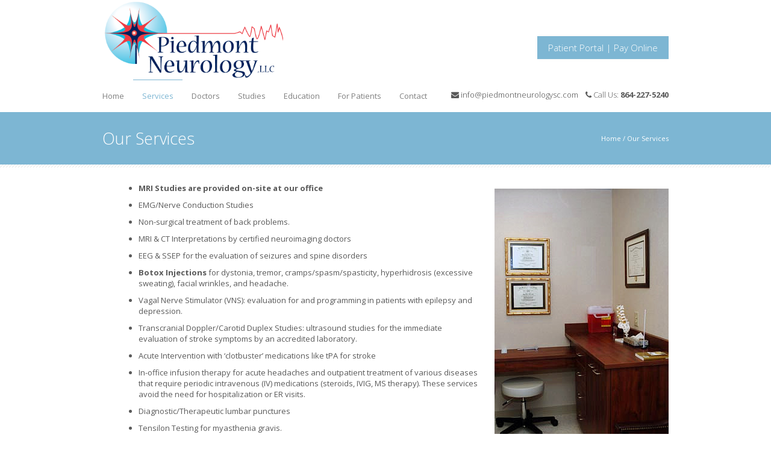

--- FILE ---
content_type: text/html; charset=UTF-8
request_url: http://www.piedmontneurologysc.com/services/
body_size: 10602
content:
<!DOCTYPE html>
<!--[if lt IE 7 ]> <html lang="en" class="ie6 oldie no-js"> <![endif]-->
<!--[if IE 7 ]>    <html lang="en" class="ie7 oldie no-js"> <![endif]-->
<!--[if IE 8 ]>    <html lang="en" class="ie8 oldie no-js"> <![endif]-->
<!--[if IE 9 ]>    <html lang="en" class="ie9 no-js"> <![endif]-->
<html lang="en-US" prefix="og: http://ogp.me/ns#">
<head class="animated">
<meta http-equiv="Content-Type" content="text/html; charset=UTF-8"/>
<meta http-equiv="X-UA-Compatible" content="IE=edge">
<meta name="viewport" content="width=device-width, initial-scale=1">
<meta name="google-site-verification" content="ccXMy3ozeneWlO3_Ghv1p0DSE0cP1_IvkNPD0Lj_Bqo"/>
<title>Piedmont Neurology, LLC</title>
<link rel="profile" href="http://gmpg.org/xfn/11"/>
<link rel="pingback" href="http://www.piedmontneurologysc.com/xmlrpc.php"/>
<script type='text/javascript'>mapp=window.mapp||{};mapp.data=[];</script>
<style type="text/css">:root{--easy-ui-primary:#228dff}</style><link rel="stylesheet" id="wp-forecast-css" href="http://www.piedmontneurologysc.com/wp-content/plugins/wp-forecast/wp-forecast-default.css" type="text/css" media="screen"/>
<link rel="canonical" href="http://www.piedmontneurologysc.com/services/"/>
<meta property="og:locale" content="en_US"/>
<meta property="og:type" content="article"/>
<meta property="og:title" content="Our Services - Piedmont Neurology, LLC"/>
<meta property="og:url" content="http://www.piedmontneurologysc.com/services/"/>
<meta property="og:site_name" content="Piedmont Neurology, LLC"/>
<meta name="twitter:card" content="summary"/>
<meta name="twitter:title" content="Our Services - Piedmont Neurology, LLC"/>
<link rel='dns-prefetch' href='//fonts.googleapis.com'/>
<link rel='dns-prefetch' href='//s.w.org'/>
<link rel="alternate" type="application/rss+xml" title="Piedmont Neurology, LLC &raquo; Feed" href="http://www.piedmontneurologysc.com/feed/"/>
<script type="text/javascript">window._wpemojiSettings={"baseUrl":"https:\/\/s.w.org\/images\/core\/emoji\/11.2.0\/72x72\/","ext":".png","svgUrl":"https:\/\/s.w.org\/images\/core\/emoji\/11.2.0\/svg\/","svgExt":".svg","source":{"concatemoji":"http:\/\/www.piedmontneurologysc.com\/wp-includes\/js\/wp-emoji-release.min.js?ver=5.1.1"}};!function(a,b,c){function d(a,b){var c=String.fromCharCode;l.clearRect(0,0,k.width,k.height),l.fillText(c.apply(this,a),0,0);var d=k.toDataURL();l.clearRect(0,0,k.width,k.height),l.fillText(c.apply(this,b),0,0);var e=k.toDataURL();return d===e}function e(a){var b;if(!l||!l.fillText)return!1;switch(l.textBaseline="top",l.font="600 32px Arial",a){case"flag":return!(b=d([55356,56826,55356,56819],[55356,56826,8203,55356,56819]))&&(b=d([55356,57332,56128,56423,56128,56418,56128,56421,56128,56430,56128,56423,56128,56447],[55356,57332,8203,56128,56423,8203,56128,56418,8203,56128,56421,8203,56128,56430,8203,56128,56423,8203,56128,56447]),!b);case"emoji":return b=d([55358,56760,9792,65039],[55358,56760,8203,9792,65039]),!b}return!1}function f(a){var c=b.createElement("script");c.src=a,c.defer=c.type="text/javascript",b.getElementsByTagName("head")[0].appendChild(c)}var g,h,i,j,k=b.createElement("canvas"),l=k.getContext&&k.getContext("2d");for(j=Array("flag","emoji"),c.supports={everything:!0,everythingExceptFlag:!0},i=0;i<j.length;i++)c.supports[j[i]]=e(j[i]),c.supports.everything=c.supports.everything&&c.supports[j[i]],"flag"!==j[i]&&(c.supports.everythingExceptFlag=c.supports.everythingExceptFlag&&c.supports[j[i]]);c.supports.everythingExceptFlag=c.supports.everythingExceptFlag&&!c.supports.flag,c.DOMReady=!1,c.readyCallback=function(){c.DOMReady=!0},c.supports.everything||(h=function(){c.readyCallback()},b.addEventListener?(b.addEventListener("DOMContentLoaded",h,!1),a.addEventListener("load",h,!1)):(a.attachEvent("onload",h),b.attachEvent("onreadystatechange",function(){"complete"===b.readyState&&c.readyCallback()})),g=c.source||{},g.concatemoji?f(g.concatemoji):g.wpemoji&&g.twemoji&&(f(g.twemoji),f(g.wpemoji)))}(window,document,window._wpemojiSettings);</script>
<style type="text/css">img.wp-smiley,img.emoji{display:inline!important;border:none!important;box-shadow:none!important;height:1em!important;width:1em!important;margin:0 .07em!important;vertical-align:-.1em!important;background:none!important;padding:0!important}</style>
<link rel='stylesheet' id='dashicons-css' href='http://www.piedmontneurologysc.com/wp-includes/css/dashicons.min.css?ver=5.1.1' type='text/css' media='all'/>
<link rel='stylesheet' id='wunderground-css' href='http://www.piedmontneurologysc.com/wp-content/plugins/wunderground/assets/css/wunderground.css?ver=2.1.3' type='text/css' media='all'/>
<link rel='stylesheet' id='bootstrap-css-css' href='http://www.piedmontneurologysc.com/wp-content/themes/MedicalDoctor/bootstrap/bootstrap.min.responsive.css?ver=5.1.1' type='text/css' media='all'/>
<link rel='stylesheet' id='madza-style-css' href='http://www.piedmontneurologysc.com/wp-content/themes/MedicalDoctor/style.css?ver=5.1.1' type='text/css' media='all'/>
<link rel='stylesheet' id='responsive-css-css' href='http://www.piedmontneurologysc.com/wp-content/themes/MedicalDoctor/css/responsive.css?ver=5.1.1' type='text/css' media='all'/>
<link rel='stylesheet' id='madzatheme-fonts-css' href='http://fonts.googleapis.com/css?family=Open+Sans%3A300%2C400%2C600%2C700&#038;ver=5.1.1' type='text/css' media='all'/>
<link rel='stylesheet' id='fontawesome-css' href='http://www.piedmontneurologysc.com/wp-content/themes/MedicalDoctor/functions/plugins/FontAwesome_4/css/font-awesome.min.css?ver=5.1.1' type='text/css' media='all'/>
<link rel='stylesheet' id='nprogress-css-css' href='http://www.piedmontneurologysc.com/wp-content/themes/MedicalDoctor/css/nprogress.css?ver=5.1.1' type='text/css' media='all'/>
<link rel='stylesheet' id='font-awesome-css' href='http://www.piedmontneurologysc.com/wp-content/plugins/js_composer/assets/lib/font-awesome/css/font-awesome.min.css?ver=4.4.3' type='text/css' media='screen'/>
<link rel='stylesheet' id='wp-block-library-css' href='http://www.piedmontneurologysc.com/wp-includes/css/dist/block-library/style.min.css?ver=5.1.1' type='text/css' media='all'/>
<link rel='stylesheet' id='layerslider-css' href='http://www.piedmontneurologysc.com/wp-content/plugins/LayerSlider/static/css/layerslider.css?ver=5.3.2' type='text/css' media='all'/>
<link rel='stylesheet' id='ls-user-css' href='http://www.piedmontneurologysc.com/wp-content/uploads/layerslider.custom.css?ver=5.3.2' type='text/css' media='all'/>
<link rel='stylesheet' id='ls-google-fonts-css' href='http://fonts.googleapis.com/css?family=Lato:100,300,regular,700,900%7COpen+Sans:300%7CIndie+Flower:regular%7COswald:300,regular,700&#038;subset=latin%2Clatin-ext' type='text/css' media='all'/>
<link rel='stylesheet' id='contact-form-7-css' href='http://www.piedmontneurologysc.com/wp-content/plugins/contact-form-7/includes/css/styles.css?ver=5.1.6' type='text/css' media='all'/>
<link rel='stylesheet' id='essential-grid-plugin-settings-css' href='http://www.piedmontneurologysc.com/wp-content/plugins/essential-grid/public/assets/css/settings.css?ver=2.0.8' type='text/css' media='all'/>
<link rel='stylesheet' id='tp-open-sans-css' href='http://fonts.googleapis.com/css?family=Open+Sans%3A300%2C400%2C600%2C700%2C800&#038;ver=5.1.1' type='text/css' media='all'/>
<link rel='stylesheet' id='tp-raleway-css' href='http://fonts.googleapis.com/css?family=Raleway%3A100%2C200%2C300%2C400%2C500%2C600%2C700%2C800%2C900&#038;ver=5.1.1' type='text/css' media='all'/>
<link rel='stylesheet' id='tp-droid-serif-css' href='http://fonts.googleapis.com/css?family=Droid+Serif%3A400%2C700&#038;ver=5.1.1' type='text/css' media='all'/>
<link rel='stylesheet' id='mappress-leaflet-css' href='http://www.piedmontneurologysc.com/wp-content/plugins/mappress-google-maps-for-wordpress/css/leaflet/leaflet.css?ver=1.4.0' type='text/css' media='all'/>
<link rel='stylesheet' id='mappress-css' href='http://www.piedmontneurologysc.com/wp-content/plugins/mappress-google-maps-for-wordpress/css/mappress.css?ver=2.53.3' type='text/css' media='all'/>
<link rel='stylesheet' id='timetable_sf_style-css' href='http://www.piedmontneurologysc.com/wp-content/plugins/timetable/style/superfish.css?ver=5.1.1' type='text/css' media='all'/>
<link rel='stylesheet' id='timetable_style-css' href='http://www.piedmontneurologysc.com/wp-content/plugins/timetable/style/style.css?ver=5.1.1' type='text/css' media='all'/>
<link rel='stylesheet' id='timetable_event_template-css' href='http://www.piedmontneurologysc.com/wp-content/plugins/timetable/style/event_template.css?ver=5.1.1' type='text/css' media='all'/>
<link rel='stylesheet' id='timetable_responsive_style-css' href='http://www.piedmontneurologysc.com/wp-content/plugins/timetable/style/responsive.css?ver=5.1.1' type='text/css' media='all'/>
<link rel='stylesheet' id='timetable_font_lato-css' href='//fonts.googleapis.com/css?family=Lato%3A400%2C700&#038;ver=5.1.1' type='text/css' media='all'/>
<link rel='stylesheet' id='wlayer_style-css' href='http://www.piedmontneurologysc.com/wp-content/plugins/weather-layer/style.css?ver=5.1.1' type='text/css' media='all'/>
<link rel='stylesheet' id='wpcloudy-css' href='http://www.piedmontneurologysc.com/wp-content/plugins/wp-cloudy/css/wpcloudy.min.css?ver=5.1.1' type='text/css' media='all'/>
<link rel='stylesheet' id='js_composer_front-css' href='http://www.piedmontneurologysc.com/wp-content/plugins/js_composer/assets/css/js_composer.css?ver=4.4.3' type='text/css' media='all'/>
<script type='text/javascript' src='http://www.piedmontneurologysc.com/wp-includes/js/jquery/jquery.js?ver=1.12.4'></script>
<script type='text/javascript' src='http://www.piedmontneurologysc.com/wp-includes/js/jquery/jquery-migrate.min.js?ver=1.4.1'></script>
<script type='text/javascript' src='http://www.piedmontneurologysc.com/wp-includes/js/jquery/ui/core.min.js?ver=1.11.4'></script>
<script type='text/javascript' src='http://www.piedmontneurologysc.com/wp-includes/js/jquery/ui/widget.min.js?ver=1.11.4'></script>
<script type='text/javascript' src='http://www.piedmontneurologysc.com/wp-includes/js/jquery/ui/position.min.js?ver=1.11.4'></script>
<script type='text/javascript' src='http://www.piedmontneurologysc.com/wp-includes/js/jquery/ui/menu.min.js?ver=1.11.4'></script>
<script type='text/javascript' src='http://www.piedmontneurologysc.com/wp-includes/js/wp-a11y.min.js?ver=5.1.1'></script>
<script type='text/javascript'>//<![CDATA[
var uiAutocompleteL10n={"noResults":"No results found.","oneResult":"1 result found. Use up and down arrow keys to navigate.","manyResults":"%d results found. Use up and down arrow keys to navigate.","itemSelected":"Item selected."};
//]]></script>
<script type='text/javascript' src='http://www.piedmontneurologysc.com/wp-includes/js/jquery/ui/autocomplete.min.js?ver=1.11.4'></script>
<script type='text/javascript'>//<![CDATA[
var WuWidget={"apiKey":"3ffab52910ec1a0e","_wpnonce":"ad4dd43b90","ajaxurl":"http:\/\/www.piedmontneurologysc.com\/wp-admin\/admin-ajax.php","is_admin":"","subdomain":"www"};
//]]></script>
<script type='text/javascript' src='http://www.piedmontneurologysc.com/wp-content/plugins/wunderground/assets/js/widget.min.js?ver=2.1.3'></script>
<script type='text/javascript' src='http://www.piedmontneurologysc.com/wp-content/themes/MedicalDoctor/functions/plugins/flex-slider/jquery.flexslider-min.js?ver=1.0'></script>
<script type='text/javascript' src='http://www.piedmontneurologysc.com/wp-content/themes/MedicalDoctor/functions/js/nprogress.js?ver=1.0'></script>
<script type='text/javascript' src='http://www.piedmontneurologysc.com/wp-content/themes/MedicalDoctor/functions/plugins/superfish/superfish.js?ver=5.1.1'></script>
<script type='text/javascript' src='http://www.piedmontneurologysc.com/wp-content/themes/MedicalDoctor/functions/plugins/superfish/supersubs.js?ver=1.0'></script>
<script type='text/javascript' src='http://www.piedmontneurologysc.com/wp-content/themes/MedicalDoctor/functions/plugins/superfish/hoverIntent.js?ver=1.0'></script>
<script type='text/javascript' src='http://www.piedmontneurologysc.com/wp-content/themes/MedicalDoctor/functions/js/effects.js?ver=5.1.1'></script>
<script type='text/javascript' src='http://www.piedmontneurologysc.com/wp-content/themes/MedicalDoctor/functions/js/bootstrap.min.js?ver=1.0'></script>
<script type='text/javascript' src='http://www.piedmontneurologysc.com/wp-content/themes/MedicalDoctor/functions/js/cycle.js?ver=1.0'></script>
<script type='text/javascript' src='http://www.piedmontneurologysc.com/wp-includes/js/jquery/ui/effect.min.js?ver=1.11.4'></script>
<script type='text/javascript' src='http://www.piedmontneurologysc.com/wp-includes/js/jquery/ui/effect-slide.min.js?ver=1.11.4'></script>
<script type='text/javascript'>//<![CDATA[
var easy_both={"date_format":"d.m.Y","time_format":null,"time":"1768732563","currency":{"sign":"#36","place":0,"whitespace":1,"divider1":".","divider2":",","decimal":1},"offset":"0","style":"easy-ui easy-ui-container","resources":{"7":{"ID":"7","post_title":"Sample Resource One","post_name":"sample-resource-one","post_content":"This is a Sample Resource.","post_excerpt":"","menu_order":"0","interval":1800,"frequency":1800,"quantity":"4","base_price":"120","children_price":"110","billing_method":"","permission":"","per_person":"","once":0,"taxes":"","requirements":"","availability_by":"unit","filter":"","slots":false},"8":{"ID":"8","post_title":"Sample Resource Two","post_name":"sample-resource-two","post_content":"This is a Sample Resource.","post_excerpt":"","menu_order":"0","interval":1800,"frequency":1800,"quantity":"7","base_price":"250.57","children_price":"230.57","billing_method":"","permission":"","per_person":"","once":0,"taxes":"","requirements":"","availability_by":"unit","filter":"","slots":false},"152":{"ID":"152","post_title":"Sample Resource One","post_name":"sample-resource-one-2-2","post_content":"This is a Sample Resource.","post_excerpt":"","menu_order":"0","interval":1800,"frequency":1800,"quantity":"4","base_price":"120","children_price":"110","billing_method":"","permission":"","per_person":"","once":0,"taxes":"","requirements":"","availability_by":"unit","filter":"","slots":false},"153":{"ID":"153","post_title":"Sample Resource Two","post_name":"sample-resource-two-2-2","post_content":"This is a Sample Resource.","post_excerpt":"","menu_order":"0","interval":1800,"frequency":1800,"quantity":"7","base_price":"250.57","children_price":"230.57","billing_method":"","permission":"","per_person":"","once":0,"taxes":"","requirements":"","availability_by":"unit","filter":"","slots":false},"2491":{"ID":"2491","post_title":"Sample Resource One","post_name":"sample-resource-one-2","post_content":"This is a Sample Resource.","post_excerpt":"","menu_order":"0","interval":1800,"frequency":1800,"quantity":"4","base_price":"120","children_price":"110","billing_method":"","permission":"","per_person":"","once":0,"taxes":"","requirements":"","availability_by":"unit","filter":"","slots":false},"2492":{"ID":"2492","post_title":"Sample Resource Two","post_name":"sample-resource-two-2","post_content":"This is a Sample Resource.","post_excerpt":"","menu_order":"0","interval":1800,"frequency":1800,"quantity":"7","base_price":"250.57","children_price":"230.57","billing_method":"","permission":"","per_person":"","once":0,"taxes":"","requirements":"","availability_by":"unit","filter":"","slots":false},"2406":{"ID":"2406","post_title":"Sample Resource One","post_name":"sample-resource-one-2-3","post_content":"This is a Sample Resource.","post_excerpt":"","menu_order":"0","interval":1800,"frequency":1800,"quantity":"4","base_price":"120","children_price":"110","billing_method":"","permission":"","per_person":"","once":0,"taxes":"","requirements":"","availability_by":"unit","filter":"","slots":false},"2407":{"ID":"2407","post_title":"Sample Resource Two","post_name":"sample-resource-two-2-3","post_content":"This is a Sample Resource.","post_excerpt":"","menu_order":"0","interval":1800,"frequency":1800,"quantity":"7","base_price":"250.57","children_price":"230.57","billing_method":"","permission":"","per_person":"","once":0,"taxes":"","requirements":"","availability_by":"unit","filter":"","slots":false},"2448":{"ID":"2448","post_title":"Sample Resource One","post_name":"sample-resource-one-3","post_content":"This is a Sample Resource.","post_excerpt":"","menu_order":"0","interval":1800,"frequency":1800,"quantity":"4","base_price":"120","children_price":"110","billing_method":"","permission":"","per_person":"","once":0,"taxes":"","requirements":"","availability_by":"unit","filter":"","slots":false},"2449":{"ID":"2449","post_title":"Sample Resource Two","post_name":"sample-resource-two-2-4","post_content":"This is a Sample Resource.","post_excerpt":"","menu_order":"0","interval":1800,"frequency":1800,"quantity":"7","base_price":"250.57","children_price":"230.57","billing_method":"","permission":"","per_person":"","once":0,"taxes":"","requirements":"","availability_by":"unit","filter":"","slots":false}},"ajaxurl":"http:\/\/www.piedmontneurologysc.com\/wp-admin\/admin-ajax.php","plugin_url":"http:\/\/www.piedmontneurologysc.com\/wp-content\/plugins"};
//]]></script>
<script type='text/javascript' src='http://www.piedmontneurologysc.com/wp-content/plugins/easyreservations/assets/js/both.js?ver=5.0.8'></script>
<script type='text/javascript' src='http://www.piedmontneurologysc.com/wp-content/plugins/LayerSlider/static/js/greensock.js?ver=1.11.8'></script>
<script type='text/javascript' src='http://www.piedmontneurologysc.com/wp-content/plugins/LayerSlider/static/js/layerslider.kreaturamedia.jquery.js?ver=5.3.2'></script>
<script type='text/javascript' src='http://www.piedmontneurologysc.com/wp-content/plugins/LayerSlider/static/js/layerslider.transitions.js?ver=5.3.2'></script>
<script type='text/javascript' src='http://www.piedmontneurologysc.com/wp-content/plugins/essential-grid/public/assets/js/lightbox.js?ver=2.0.8'></script>
<script type='text/javascript' src='http://www.piedmontneurologysc.com/wp-content/plugins/essential-grid/public/assets/js/jquery.themepunch.tools.min.js?ver=2.0.8'></script>
<script type='text/javascript' src='http://www.piedmontneurologysc.com/wp-content/plugins/essential-grid/public/assets/js/jquery.themepunch.essential.min.js?ver=2.0.8'></script>
<script type='text/javascript' src='http://www.piedmontneurologysc.com/wp-content/plugins/timetable/js/timetable.js?ver=5.1.1'></script>
<script type='text/javascript'>//<![CDATA[
var wpgmza_google_api_status={"message":"Enqueued","code":"ENQUEUED"};
//]]></script>
<script type='text/javascript' src='http://www.piedmontneurologysc.com/wp-content/plugins/wp-google-maps/wpgmza_data.js?ver=5.1.1'></script>
<link rel='https://api.w.org/' href='http://www.piedmontneurologysc.com/wp-json/'/>
<link rel="EditURI" type="application/rsd+xml" title="RSD" href="http://www.piedmontneurologysc.com/xmlrpc.php?rsd"/>
<link rel="wlwmanifest" type="application/wlwmanifest+xml" href="http://www.piedmontneurologysc.com/wp-includes/wlwmanifest.xml"/>
<meta name="generator" content="WordPress 5.1.1"/>
<link rel='shortlink' href='http://www.piedmontneurologysc.com/?p=2612'/>
<link rel="alternate" type="application/json+oembed" href="http://www.piedmontneurologysc.com/wp-json/oembed/1.0/embed?url=http%3A%2F%2Fwww.piedmontneurologysc.com%2Fservices%2F"/>
<link rel="alternate" type="text/xml+oembed" href="http://www.piedmontneurologysc.com/wp-json/oembed/1.0/embed?url=http%3A%2F%2Fwww.piedmontneurologysc.com%2Fservices%2F&#038;format=xml"/>
<!--[if lt IE 9]>
    <![endif]-->
<meta name="viewport" content="width=device-width, initial-scale=1"><link rel="icon" href="" type="image/x-icon"><link rel="shortcut icon" href="" type="image/x-icon"><script type="text/javascript">jQuery(document).ready(function(){jQuery("ul.sf-menu, div.sf-menu ul").supersubs({minWidth:6,maxWidth:27,extraWidth:1}).superfish({speed:'fast',delay:100});});</script><style type="text/css">
.mt_style_header_1 .header-right, .mt_style_header_2 .sf-menu, .mt_style_header_3 .sf-menu { margin-top:60px!important }.mt-section-bg-205 { 
	background-color: !important;
	opacity: 0.8!important;
	margin-top: -70px;
}
.mt-style-205 { padding-top:70px; padding-bottom:100px; background-image:url('http://medicaldoctor.wpengine.com/wp-content/uploads/2013/08/md1.jpg');background-position:center center;background-size: cover;
-webkit-background-size: cover;
-moz-background-size: cover;
-o-background-size: cover;}.mt-section-bg-120 { 
	background-color: !important;
	opacity: 0.8!important;
	margin-top: -30px;
}
.mt-style-120 { padding-top:30px; padding-bottom:20px; background-color:#ffffff;}.mt-section-bg-97 { 
	background-color: !important;
	opacity: 0.8!important;
	margin-top: -20px;
}
.mt-style-97 { padding-top:20px; padding-bottom:20px; background-color:#f5f5f5;}.mt-section-bg-95 { 
	background-color: !important;
	opacity: 0.8!important;
	margin-top: -20px;
}
.mt-style-95 { padding-top:20px; padding-bottom:20px; background-color:#f5f5f5;}.mt-section-bg-42 { 
	background-color: !important;
	opacity: 0.!important;
	margin-top: -20px;
}
.mt-style-42 { padding-top:20px; padding-bottom:20px; background-image:url('http://doctor.madza-wordpress-premium-themes.com/wp-content/uploads/2013/08/sliderbg1.jpg');}.mt-section-bg-2662 { 
	background-color: !important;
	opacity: 0.8!important;
	margin-top: -20px;
}
.mt-style-2662 { padding-top:20px; padding-bottom:20px; background-color:#f5f5f5;}.mt-section-bg-33 { 
	background-color: !important;
	opacity: 0.8!important;
	margin-top: -0px;
}
.mt-style-33 { padding-top:0px; padding-bottom:20px; background-color:#f5f5f5;}.mt-section-bg-13 { 
	background-color: !important;
	opacity: 0.8!important;
	margin-top: -40px;
}
.mt-style-13 { padding-top:40px; padding-bottom:20px; background-image:url('http://www.piedmontneurologysc.com/wp-content/themes/MedicalDoctor/images/patterns/brushed_alu_dark.png')!important; background-repeat:repeat; background-position:center top;background-position:center center;}

/* Mega Menu */

#mega_main_menu.primary > .menu_holder > .menu_inner > ul > li:hover > .item_link,
#mega_main_menu.primary > .menu_holder > .menu_inner > ul > li > .item_link:hover, 
#mega_main_menu.primary > .menu_holder > .menu_inner > ul > li > .item_link:focus, 
#mega_main_menu.primary > .menu_holder > .menu_inner > ul > li.current-menu-ancestor > .item_link, 
#mega_main_menu.primary > .menu_holder > .menu_inner > ul > li.current-menu-item > .item_link { border-color: #7db6d3!important; }


#mega_main_menu.primary > .menu_holder > .menu_inner > ul > li:hover > .item_link, 
#mega_main_menu.primary > .menu_holder > .menu_inner > ul > li > .item_link:hover, 
#mega_main_menu.primary > .menu_holder > .menu_inner > ul > li > .item_link:focus, 
#mega_main_menu.primary > .menu_holder > .menu_inner > ul > li:hover > .item_link *, 
#mega_main_menu.primary > .menu_holder > .menu_inner > ul > li.current-menu-ancestor > .item_link, 
#mega_main_menu.primary > .menu_holder > .menu_inner > ul > li.current-menu-ancestor > .item_link *, 
#mega_main_menu.primary > .menu_holder > .menu_inner > ul > li.current-menu-item > .item_link,
#mega_main_menu.primary > .menu_holder > .menu_inner > ul > li.current-menu-item > .item_link *,

#mega_main_menu.primary > .menu_holder > .menu_inner > ul > li .mega_dropdown .item_link:hover *, #mega_main_menu.primary > .menu_holder > .menu_inner > ul > li .mega_dropdown .item_link:focus *, #mega_main_menu.primary ul li.default_dropdown .mega_dropdown > li:hover > .item_link *, #mega_main_menu.primary ul li.default_dropdown .mega_dropdown > li.current-menu-item > .item_link *, #mega_main_menu.primary ul li.multicolumn_dropdown .mega_dropdown > li > .item_link:hover *, #mega_main_menu.primary ul li.multicolumn_dropdown .mega_dropdown > li.current-menu-item > .item_link *, #mega_main_menu.primary ul li.post_type_dropdown .mega_dropdown > li:hover > .item_link *, #mega_main_menu.primary ul li.post_type_dropdown .mega_dropdown > li.current-menu-item > .item_link *, #mega_main_menu.primary ul li.grid_dropdown .mega_dropdown > li:hover > .item_link *, #mega_main_menu.primary ul li.grid_dropdown .mega_dropdown > li a:hover *, #mega_main_menu.primary ul li.grid_dropdown .mega_dropdown > li.current-menu-item > .item_link *, #mega_main_menu.primary ul li.post_type_dropdown .mega_dropdown > li > .processed_image:hover > .cover > a > i { color: #7db6d3!important; }


.current-menu-item .item_link { background-color: #7db6d3!important;  }


/* Woocommerce style */

.onsale { background-color: #7db6d3!important; } 
span.current { color: #7db6d3!important; } 

/* other style */

.cl-effect-11 a,
.cl-effect-11 a::before { border-top-color: #7db6d3!important;  }


.cl-effect-10 a::before,
.cl-effect-13 a:hover,
.cl-effect-13 a:focus,
.cl-effect-17 a::before,
.cl-effect-21 a:hover,
.cl-effect-21 a:focus { color: #7db6d3!important;  }

.cl-effect-13 a:hover::before,
.cl-effect-13 a:focus::before {
	color: #7db6d3!important; 
	text-shadow: 10px 0 #7db6d3 , -10px 0 #7db6d3!important; 
}

.cl-effect-2 a:hover { color: white!important; }

.csstransforms3d .cl-effect-2 a span::before,
.cl-effect-6 a::before,
.cl-effect-6 a::after,
.cl-effect-7 a::before,
.cl-effect-7 a::after,
.cl-effect-9 a::before,
.cl-effect-9 a::after,
.cl-effect-14 a::before,
.cl-effect-14 a::after,
.cl-effect-17 a::after,
.cl-effect-18 a::before,
.cl-effect-18 a::after,
.cl-effect-19 a span,
.csstransforms3d .cl-effect-19 a span::before 
.cl-effect-19 a:hover span,
.cl-effect-19 a:focus span,
.csstransforms3d .cl-effect-19 a:hover span::before,
.csstransforms3d .cl-effect-19 a:focus span::before,
.cl-effect-21 a::before,
.cl-effect-21 a::after { background-color: #7db6d3!important;  }

.glass-dark .glass-arrows:hover,
.glass-dark .glass-arrows-right:hover,
.glass-dark .glass-title a:hover,
.glass-arrows:hover,
.glass-arrows-right:hover,
.glass-arrows-pause:hover,
.glass-arrows-play:hover,
.glass-title a:hover { background-color: #7db6d3!important; color: white!important; border-color: #7db6d3!important; }

.mt_donation_button {  background-color: #7db6d3; }

	
#mb_home_button_home, #mb_home_button:hover,
ul.sf-menu li.current-cat > a, div.sf-menu ul li.current-cat > a,
ul.sf-menu li.current-menu-item > a, div.sf-menu ul li.current-menu-item > a,
ul.sf-menu li.current_page_item > a, div.sf-menu ul li.current_page_item > a,
ul.sf-menu li.current-menu-ancestor > a, div.sf-menu ul  li.current-menu-ancestor > a,
ul.sf-menu li a:hover, div.sf-menu ul li a:hover,
.single-post #nav ul li.blogbutton a,
.single-portfolio #nav ul li.portfoliobutton a,
.mt_style_header_2 .sf-menu ul li.current-cat > a, 
.mt_style_header_2 .sf-menu ul li.current_page_item > a, 
.mt_style_header_2 .sf-menu ul li.current-menu-item > a,
.mt_style_header_2 .sf-menu ul li a:hover,
.mt_style_header_2 .sf-menu ul li.current-menu-ancestor > a,
.mt_style_header_3 .sf-menu ul li.current-cat > a, 
.mt_style_header_3 .sf-menu ul li.current_page_item > a, 
.mt_style_header_3 .sf-menu ul li.current-menu-item > a,
.mt_style_header_3 .sf-menu ul li a:hover,
.mt_style_header_3 .sf-menu ul li.current-menu-ancestor > a{ 
	border-top-color: #7db6d3;
	color: #7db6d3!important;
}

.mt_style_header_2 .sf-menu li.current-cat > a, 
.mt_style_header_2 .sf-menu li.current_page_item > a, 
.mt_style_header_2 .sf-menu li.current-menu-item > a,
.mt_style_header_2 .sf-menu li a:hover,
.mt_style_header_2 .sf-menu li.current-menu-ancestor > a{ 
	background-color: #7db6d3;
	color: white!important
} 

.mt_style_header_3 .sf-menu li.current-cat > a, 
.mt_style_header_3 .sf-menu li.current_page_item > a, 
.mt_style_header_3 .sf-menu li.current-menu-item > a,
.mt_style_header_3 .sf-menu li a:hover,
.mt_style_header_3 .sf-menu li.current-menu-ancestor > a{ 
	background-color: #7db6d3;
	color: white!important
} 

ul.sf-menu li.current-cat > a, div.sf-menu ul li.current-cat > a,
ul.sf-menu li.current-menu-item > a, div.sf-menu ul li.current-menu-item > a,
ul.sf-menu li.current_page_item > a, div.sf-menu ul li.current_page_item > a,
ul.sf-menu li.current-menu-ancestor > a, div.sf-menu ul  li.current-menu-ancestor > a,
ul.sf-menu li a:hover, div.sf-menu ul li a:hover,

a:hover,
input:hover,
#full-page-home div div ul li a:hover, 
.menu_categories ul li ul li a:hover, 
#full-page-home div div ul li ul li a:hover,
.meta-date-blog a:hover, 
.meta-category-blog a:hover, 
.meta-author-blog a:hover, 
.meta-tags-blog a:hover, 
.meta-comment-blog a:hover,
.line-breadcrumb-ultra p a:hover,
.line-title-ultra p a:hover,
.comment-author.vcard a:hover,
#title-right-single a div:hover,
.reply a:hover,
.logged-in-as a:hover,
#post-link-button a:hover,
.homepage-blog-post-meta a:hover,
.search-input:hover,
ul#filter a:hover,
.portfolio_link:hover,
.more-link-2 a:hover, 
.more-diva-2 a:hover,
.entry-title a:hover,
#sub-footer a:hover,
ul#filterm li.current a,
ul#filterm li a:hover,
.menu_categories .current-cat a,
.menu_categories ul li:hover a,
.footer_widget_midle ul li a:hover,
p.price .amount { color: #7db6d3!important; }


ul.sf-menu ul li.current-cat > a, div.sf-menu ul ul li.current-cat > a,
ul.sf-menu ul li.current_page_item > a, div.sf-menu ul ul li.current_page_item > a,
ul.sf-menu ul li.current-menu-item > a, div.sf-menu ul ul li.current-menu-item > a,
ul.sf-menu ul li.current-menu-ancestor > a, div.sf-menu ul ul li.current-menu-ancestor > a,
ul.sf-menu ul ul li.current-cat > a, div.sf-menu ul ul ul li.current-cat > a,
ul.sf-menu ul ul li.current-menu-item > a, div.sf-menu ul ul ul li.current-menu-item > a,
ul.sf-menu ul ul li.current_page_item > a, div.sf-menu ul ul ul li.current_page_item > a,
ul.sf-menu ul ul li.current-menu-ancestor > a, div.sf-menu ul ul ul li.current-menu-ancestor > a,
ul.sf-menu ul li a:hover, div.sf-menu ul ul li a:hover {
	border-bottom-color: #7db6d3;
	color: #7db6d3!important;
}


.port-file-3 .more-link span:hover,
.post-format-image, .post-format-image-quote, .post-format-image-video, .post-format-image-image, .post-format-image-link, .post-format-image-gallery,
.entry-meta .more-link span:hover,
.more-link.mt-donate-link span,
.ewd_form input[type="submit"]:hover,
#mb-content  .wpcf7-submit:hover,
.pagination-link span:hover,
#tribe-bar-form .tribe-bar-submit input[type=submit],
.tribe-events-read-more:hover,
.tribe-events-nav-left a:hover,
.tribe-events-list .tribe-events-event-cost span,
.tribe-events-cost,
.tribe-events-back a:hover,
.tribe-events-nav-previous a:hover,
.tribe-events-nav-next a:hover,
.tribe-events-widget-link a:hover,
table.tribe-events-calendar th,
#easy_widget_form .easy-submit .easybutton,
#easyFrontendFormular .easy-button,
#showCalender td.calendar-cell.calendar-cell-empty,
.single_add_to_cart_button:hover,
.woocommerce-message a:hover,
.button.wc-forward:hover { 
	background-color: #7db6d3!important; color:white!important;
}

.dark-background,
#header-title,
.dark-background-2,
.wpb_button:hover,
#mb-content .form-submit #submit:hover,
.progress-striped .bar,
.grid figcaption a {  background-color: #7db6d3!important; }

.port-file-3 .more-link span:hover,
.wpb_button:hover,
#mb-content .wpcf7-submit:hover,
.entry-meta .more-link span:hover,
.mt_donation_button,
#mb-content .form-submit #submit:hover,
.more-link.mt-donate-link span,
.ewd_form input[type="submit"]:hover,
.grid figcaption a,
#tribe-bar-form .tribe-bar-submit input[type=submit],
.tribe-events-read-more:hover,
.tribe-events-nav-left a:hover,
.tribe-events-back a:hover,
.tribe-events-nav-previous a:hover,
.tribe-events-nav-next a:hover,
.tribe-events-widget-link a:hover,
#tribe-events-content table.tribe-events-calendar,
#tribe-events-content .tribe-events-calendar td,
#easy_widget_form .easy-submit .easybutton,
#easyFrontendFormular input.easy-button {  border-color: #7db6d3!important; }



#mt_3d_slider #viewport, #mt_3d_slider #box, #mt_3d_slider .slide, #slider-nivo, #slider_image { height: px!important; }#mt_3d_slider #time-indicator { top: px!important; }body { background-color:#ffffff!important;}#header-title { background-repeat:none!important;}#header-title { background-position:center top!important;}/*#header-title { background-image:url('http://medical.madza-wordpress-premium-themes.com/wp-content/uploads/2014/04/page_title_bg.png')!important;}*/#header-title { background-attachment:none!important;}.nav li a strongs, #title-button, .nivo-caption-bg h1, .tp-simpleresponsive .caption, .mega_dropdown .post_title {font-family: 'Open Sans', sans-serif;}h1,h2,h3,h4,h5,h6,h1 a,h2 a,h3 a,h4 a,h5 a,h6 a,#title-left h1, .entry-title p, .entry-title p, #tribe-bar-form label {font-family: 'Open Sans', sans-serif;}

</style>
<style type="text/css">@media only screen and (max-width:766px){.mt-responsive-header a img{width:100%;height:100%}}</style><meta name="generator" content="Powered by Visual Composer - drag and drop page builder for WordPress."/>
<!--[if IE 8]><link rel="stylesheet" type="text/css" href="http://www.piedmontneurologysc.com/wp-content/plugins/js_composer/assets/css/vc-ie8.css" media="screen"><![endif]--><style type="text/css" data-type="vc_shortcodes-custom-css">.vc_custom_1428087844318{padding-top:5px!important;padding-right:5px!important;padding-bottom:5px!important;padding-left:5px!important}.vc_custom_1432840039215{margin-top:20px!important}</style><noscript><style>.wpb_animate_when_almost_visible{opacity:1}</style></noscript>
</head>
<body class="page-template-default page page-id-2612 layout_style_full mt_style_header_1 mt-padding-on mt-fixed-no wpb-js-composer js-comp-ver-4.4.3 vc_responsive">
<div class="mt-fixed-header hidden-sm hidden-xs">
<div class="container">
<div class="row">
<div class="col-md-4">	<a style="margin-top:0px; margin-bottom:0px" class="logo" href="http://www.piedmontneurologysc.com">
<img width="300" height="132" src="http://www.piedmontneurologysc.com/wp-content/uploads/2015/04/website-logo-cropped2-.png" alt="Piedmont Neurology, LLC"/>
</a>
</div>
<div class="col-md-8">
<div id="nav"> <div class="menu-header-menu-container"><ul id="menu-header-menu" class="sf-menu"><li id="menu-item-2584" class="menu-item menu-item-type-custom menu-item-object-custom menu-item-home menu-item-2584"><a href="http://www.piedmontneurologysc.com/">Home</a></li>
<li id="menu-item-2616" class="menu-item menu-item-type-post_type menu-item-object-page current-menu-item page_item page-item-2612 current_page_item menu-item-2616"><a href="http://www.piedmontneurologysc.com/services/" aria-current="page">Services</a></li>
<li id="menu-item-2578" class="menu-item menu-item-type-custom menu-item-object-custom menu-item-has-children menu-item-2578"><a href="http://www.piedmontneurologysc.com/mt_section/doctors/">Doctors</a>
<ul class="sub-menu">
<li id="menu-item-2569" class="menu-item menu-item-type-custom menu-item-object-custom menu-item-2569"><a href="http://www.piedmontneurologysc.com/our-doctors/sida/">Wayne B. Sida, M. D.</a></li>
<li id="menu-item-2570" class="menu-item menu-item-type-custom menu-item-object-custom menu-item-2570"><a href="http://www.piedmontneurologysc.com/our-doctors/warner/">Bret J. Warner, M. D.</a></li>
<li id="menu-item-2571" class="menu-item menu-item-type-custom menu-item-object-custom menu-item-2571"><a href="http://www.piedmontneurologysc.com/our-doctors/holt/">Anthony E. Holt, DO</a></li>
</ul>
</li>
<li id="menu-item-2623" class="menu-item menu-item-type-post_type menu-item-object-page menu-item-2623"><a href="http://www.piedmontneurologysc.com/studies/">Studies</a></li>
<li id="menu-item-2624" class="menu-item menu-item-type-post_type menu-item-object-page menu-item-2624"><a href="http://www.piedmontneurologysc.com/education/">Education</a></li>
<li id="menu-item-2832" class="menu-item menu-item-type-post_type menu-item-object-page menu-item-2832"><a href="http://www.piedmontneurologysc.com/for-patients/">For Patients</a></li>
<li id="menu-item-2501" class="menu-item menu-item-type-post_type menu-item-object-page menu-item-2501"><a href="http://www.piedmontneurologysc.com/contacts/">Contact</a></li>
</ul></div></div>
</div>
</div>
</div>
</div>
<header id="header" class="hidden-sm hidden-xs">
<div class="container">
<div class="row">
<div class="col-md-4">	<a style="margin-top:0px; margin-bottom:0px" class="logo" href="http://www.piedmontneurologysc.com">
<img width="300" height="132" src="http://www.piedmontneurologysc.com/wp-content/uploads/2015/04/website-logo-cropped2-.png" alt="Piedmont Neurology, LLC"/>
</a>
</div>
<div class="col-md-8 header-right">
<div id="header_html_area"><a href="http://www.piedmontneurologysc.com/pp/" class="mt_donation_button"><h2>Patient Portal | Pay Online</h2></a></div>	<ul class="mt-social"> </ul>
</div>
</div>
<div id="nav_1" class="row">
<div class="col-md-8"><div class="menu-header-menu-container"><ul id="menu-header-menu-1" class="sf-menu"><li class="menu-item menu-item-type-custom menu-item-object-custom menu-item-home menu-item-2584"><a href="http://www.piedmontneurologysc.com/">Home</a></li>
<li class="menu-item menu-item-type-post_type menu-item-object-page current-menu-item page_item page-item-2612 current_page_item menu-item-2616"><a href="http://www.piedmontneurologysc.com/services/" aria-current="page">Services</a></li>
<li class="menu-item menu-item-type-custom menu-item-object-custom menu-item-has-children menu-item-2578"><a href="http://www.piedmontneurologysc.com/mt_section/doctors/">Doctors</a>
<ul class="sub-menu">
<li class="menu-item menu-item-type-custom menu-item-object-custom menu-item-2569"><a href="http://www.piedmontneurologysc.com/our-doctors/sida/">Wayne B. Sida, M. D.</a></li>
<li class="menu-item menu-item-type-custom menu-item-object-custom menu-item-2570"><a href="http://www.piedmontneurologysc.com/our-doctors/warner/">Bret J. Warner, M. D.</a></li>
<li class="menu-item menu-item-type-custom menu-item-object-custom menu-item-2571"><a href="http://www.piedmontneurologysc.com/our-doctors/holt/">Anthony E. Holt, DO</a></li>
</ul>
</li>
<li class="menu-item menu-item-type-post_type menu-item-object-page menu-item-2623"><a href="http://www.piedmontneurologysc.com/studies/">Studies</a></li>
<li class="menu-item menu-item-type-post_type menu-item-object-page menu-item-2624"><a href="http://www.piedmontneurologysc.com/education/">Education</a></li>
<li class="menu-item menu-item-type-post_type menu-item-object-page menu-item-2832"><a href="http://www.piedmontneurologysc.com/for-patients/">For Patients</a></li>
<li class="menu-item menu-item-type-post_type menu-item-object-page menu-item-2501"><a href="http://www.piedmontneurologysc.com/contacts/">Contact</a></li>
</ul></div></div>
<div class="col-md-4">
<div class="mt_menu_description"><p><i class="fa fa-envelope"></i> <a href="mailto:info@piedmontneurologysc.com">info@piedmontneurologysc.com</a>&nbsp;&nbsp;&nbsp;&nbsp;<i class="fa fa-phone"></i> Call Us: <strong>864-227-5240</strong></p></div>
</div>
</div>
</div>
</header>
<section class="mt-responsive-header hidden-lg hidden-md">
<div class="container">
<div class="row">
<div class="col-md-12">
<a class="hidden-lg hidden-md text-center  center-block" style="margin-top:0px; margin-bottom:0px" href="http://www.piedmontneurologysc.com">
<img width="300" height="132" src="http://www.piedmontneurologysc.com/wp-content/themes/MedicalDoctor/images/medicaldoctor_logo.gif" alt="Piedmont Neurology, LLC"/>
</a>
</div>
</div>
<div class="row">
<div class="col-md-12 "><div class="mt-button-responsive text-center "><a href="http://www.piedmontneurologysc.com/pp/" class="mt_donation_button branch-name"><h2>Patient Portal | Pay Online</h2></a></div></div>
</div>
<div class="row">
<div class="col-md-12 text-center"> <ul id="header-socials" class="tt-wrapper mt-social-responsive"> </ul> </div>
</div>
<div class="row">
<div class="col-md-12">
<div class="text-center "><p><i class="fa fa-envelope"></i> <a href="mailto:info@piedmontneurologysc.com">info@piedmontneurologysc.com</a>&nbsp;&nbsp;&nbsp;&nbsp;<i class="fa fa-phone"></i> Call Us: <strong>864-227-5240</strong></p></div>
</div>
</div>
<div class="row">
<div class="col-md-12 text-center"><div id="mobile_menu_secondary" class="menu-responsive-container"><select class="select-menu hidden-lg hidden-md" id="sec-selector" name="sec-selector" onchange="location.href = document.getElementById('sec-selector').value;"><option value="http://www.piedmontneurologysc.com/" id="menu-item-2905" class="menu-item menu-item-type-custom menu-item-object-custom menu-item-home menu-item-2905">Home</option>
<option value="http://www.piedmontneurologysc.com/services/" id="menu-item-2906" class="menu-item menu-item-type-post_type menu-item-object-page current-menu-item page_item page-item-2612 current_page_item menu-item-2906" selected>Services</option>
<option value="http://www.piedmontneurologysc.com/mt_section/doctors/" id="menu-item-2907" class="menu-item menu-item-type-custom menu-item-object-custom menu-item-2907">Doctors</option>
<option value="http://www.piedmontneurologysc.com/studies/" id="menu-item-2908" class="menu-item menu-item-type-post_type menu-item-object-page menu-item-2908">Studies</option>
<option value="http://www.piedmontneurologysc.com/education/" id="menu-item-2909" class="menu-item menu-item-type-post_type menu-item-object-page menu-item-2909">Education</option>
<option value="http://www.piedmontneurologysc.com/for-patients/" id="menu-item-2910" class="menu-item menu-item-type-post_type menu-item-object-page menu-item-2910">For Patients</option>
<option value="http://www.piedmontneurologysc.com/contacts/" id="menu-item-2911" class="menu-item menu-item-type-custom menu-item-object-custom menu-item-2911">Contact</option>
</select></div></div>
</div>
</div>
</section>
<section id="header-title">
<div class="mt-shadow">
<div class="container">
<div class="row  mt-title wpb_animate_when_almost_visible wpb_top-to-bottom wpb_start_animation">
<div class="col-md-8 "><h1>Our Services</h1></div>
<div class="col-md-4 "><div id="breadcrumb-style"><a href="http://www.piedmontneurologysc.com">Home</a> <span class="liners">/</span> <span>Our Services</span></div></div>
</div>
</div>
</div>
</section>
<div id="mb-content"> <div class="container">
</div>
<div class="mt_style_row " style='  text-align:left;'><div class="container mt-madza-container"><div class="row">
<div class="vc_col-sm-8 wpb_column vc_column_container  vc_custom_1428087844318">
<div class="wpb_wrapper">
<div class="wpb_text_column wpb_content_element ">
<div class="wpb_wrapper">
<ul>
<li><strong>MRI Studies are provided on-site at our office</strong></li>
<li>EMG/Nerve Conduction Studies</li>
<li>Non-surgical treatment of back problems.</li>
<li>MRI &amp; CT Interpretations by certified neuroimaging doctors</li>
<li>EEG &amp; SSEP for the evaluation of seizures and spine disorders</li>
<li><strong>Botox Injections</strong> for dystonia, tremor, cramps/spasm/spasticity, hyperhidrosis (excessive sweating), facial wrinkles, and headache.</li>
<li>Vagal Nerve Stimulator (VNS): evaluation for and programming in patients with epilepsy and depression.</li>
<li>Transcranial Doppler/Carotid Duplex Studies: ultrasound studies for the immediate evaluation of stroke symptoms by an accredited laboratory.</li>
<li>Acute Intervention with &#8216;clotbuster&#8217; medications like tPA for stroke</li>
<li>In-office infusion therapy for acute headaches and outpatient treatment of various diseases that require periodic intravenous (IV) medications (steroids, IVIG, MS therapy). These services avoid the need for hospitalization or ER visits.</li>
<li>Diagnostic/Therapeutic lumbar punctures</li>
<li>Tensilon Testing for myasthenia gravis.</li>
<li>Vast expertise with cutting edge medications for multiple sclerosis, Alzheimer&#8217;s disease, Parkinson&#8217;s Disease, ALS, headache, disorders, and movement disorders.</li>
<li>Peripheral Nerve Blocks and Pain Management</li>
<li>On-site laboratory testing.</li>
</ul>
</div>
</div>
</div>
</div>
<div class="vc_col-sm-4 wpb_column vc_column_container ">
<div class="wpb_wrapper">
<div class="wpb_single_image wpb_content_element vc_custom_1432840039215 vc_align_right">
<div class="wpb_wrapper">
<div class="vc_single_image-wrapper   vc_box_border_grey"><img width="289" height="432" src="http://www.piedmontneurologysc.com/wp-content/uploads/2015/04/neurology_services.jpg" class="vc_single_image-img attachment-full" alt=""/></div>
</div>
</div>
</div>
</div>
</div></div></div>
<div>
<div class="clear"></div>
</div>
</div>
<section data-type="background" data-speed="2" class="mt-boxed-version mt-style-120 "><div class="mt-section-bg mt-section-bg-120"></div><div class="container"><div class="row"><div class="col-md-12"><div class="mt_style_row " style='  text-align:left;'>
<div class="vc_col-sm-12 wpb_column vc_column_container ">
<div class="wpb_wrapper">
<div class="wpb_text_column wpb_content_element  wpb_animate_when_almost_visible wpb_top-to-bottom">
<div class="wpb_wrapper">
</div>
</div>
</div>
</div>
</div>
</div></div></div></section>
<footer id="footer">
<div class="container">
<div class="row">
<div class="col-md-4">
<div class="footer_widget_midle"><h2 class="widget_h_3">Weather</h2>
<div class="wp-forecast-curr">
Failure notice from provider:<br/>Connection Error:http_request_failed</div></div><div class="clear"></div>
</div>
<div class="col-md-4">
<div class="footer_widget_midle"><h2 class="widget_h_3">Neurology News</h2>	<div class="textwidget"></div>
</div><div class="clear"></div><div class="footer_widget_midle"><h2 class="widget_h_3"><a class="rsswidget" href="http://pn.bmj.com/rss/current.xml"><img class="rss-widget-icon" style="border:0" width="14" height="14" src="http://www.piedmontneurologysc.com/wp-includes/images/rss.png" alt="RSS"/></a> <a class="rsswidget" href="http://pn.bmj.com/">RSS FEED</a></h2><ul><li><a class='rsswidget' href='http://pn.bmj.com/cgi/content/short/26/1/73?rss=1'>Progressive multifocal leucoencephalopathy from sarcoidosis, misdiagnosed as neurosarcoidosis</a> <span class="rss-date">January 13, 2026</span></li><li><a class='rsswidget' href='http://pn.bmj.com/cgi/content/short/26/1/2?rss=1'>When the conductor is right on cue...</a> <span class="rss-date">January 13, 2026</span></li><li><a class='rsswidget' href='http://pn.bmj.com/cgi/content/short/26/1/101?rss=1'>Carphology</a> <span class="rss-date">January 13, 2026</span></li></ul></div><div class="clear"></div>
</div>
<div class="col-md-4">
<div class="footer_widget_midle"><h2 class="widget_h_3">Location</h2>	<div class="textwidget">917 By-pass 225 S, Greenwood, SC 29646</div>
</div><div class="clear"></div><div class="footer_widget_midle"><p><a data-gmw-id="googlemapswidget-5" class="gmw-thumbnail-map gmw-lightbox-enabled" href="#gmw-dialog-googlemapswidget-5" title="Click to open a larger map"><img width="250" height="130" alt="Click to open a larger map" title="Click to open a larger map" src="//maps.googleapis.com/maps/api/staticmap?key=AIzaSyBQzY06AsUfmFpidT0ALVFBQQ-51Mi7L68&amp;scale=1&amp;format=png&amp;zoom=13&amp;size=250x130&amp;language=en&amp;maptype=roadmap&amp;markers=size%3Amid%7Ccolor%3A0xff0000%7Clabel%3AA%7C917+By-pass+225+S%2C+Greenwood%2C+SC+29646&amp;center=917+By-pass+225+S%2C+Greenwood%2C+SC+29646"></a></p><p>Powered by Google Maps Widget</p>
</div><div class="clear"></div>
</div>
</div></div><div class="mt-subfooter-line"></div>
<div class="container">
<div class="row" id="sub-footer">
<div id="footer-left" class="col-md-6 ">
<div><p> Copyright © 2015. Piedmont Neurology, LLC</p></div>
</div>
<div id="footer-right" class="col-md-6 ">
<div id="button-nav"></div>
</div>
</div>
</div>
</footer>
<script type="text/javascript">jQuery(document).ready(function(){jQuery("a[data-rel^='prettyPhoto']").prettyPhoto();});</script><script>(function(i,s,o,g,r,a,m){i['GoogleAnalyticsObject']=r;i[r]=i[r]||function(){(i[r].q=i[r].q||[]).push(arguments)},i[r].l=1*new Date();a=s.createElement(o),m=s.getElementsByTagName(o)[0];a.async=1;a.src=g;m.parentNode.insertBefore(a,m)})(window,document,'script','//www.google-analytics.com/analytics.js','ga');ga('create','UA-66670281-1','auto');ga('send','pageview');</script><div class="gmw-dialog" style="display: none;" data-map-height="550" data-map-width="550" data-thumb-height="130" data-thumb-width="250" data-map-skin="light" data-map-iframe-url="https://www.google.com/maps/embed/v1/place?q=917+By-pass+225+S%2C+Greenwood%2C+SC+29646&amp;attribution_source=Piedmont+Neurology%2C+LLC&amp;attribution_web_url=http%3A%2F%2Fwww.piedmontneurologysc.com&amp;attribution_ios_deep_link_id=comgooglemaps%3A%2F%2F%3Fdaddr%3D917+By-pass+225+S%2C+Greenwood%2C+SC+29646&amp;maptype=roadmap&amp;zoom=14&amp;language=en&amp;key=AIzaSyBQzY06AsUfmFpidT0ALVFBQQ-51Mi7L68" id="gmw-dialog-googlemapswidget-5" title="" data-close-button="0" data-show-title="1" data-measure-title="0" data-close-overlay="1" data-close-esc="0"><div class="gmw-map"></div></div>
<script type='text/javascript' src='http://www.piedmontneurologysc.com/wp-content/themes/MedicalDoctor/functions/js/jquery.isotope.min.js?ver=1.0'></script>
<script type='text/javascript' src='http://www.piedmontneurologysc.com/wp-content/themes/MedicalDoctor/functions/plugins/prettyphoto/js/jquery.prettyPhoto.js?ver=1.0'></script>
<script type='text/javascript' src='http://www.piedmontneurologysc.com/wp-content/themes/MedicalDoctor/functions/js/jquery.easing.1.3.js?ver=1.0'></script>
<script type='text/javascript' src='http://www.piedmontneurologysc.com/wp-content/themes/MedicalDoctor/functions/js/modernizr.custom.js?ver=1.0'></script>
<script type='text/javascript'>//<![CDATA[
var wpcf7={"apiSettings":{"root":"http:\/\/www.piedmontneurologysc.com\/wp-json\/contact-form-7\/v1","namespace":"contact-form-7\/v1"}};
//]]></script>
<script type='text/javascript' src='http://www.piedmontneurologysc.com/wp-content/plugins/contact-form-7/includes/js/scripts.js?ver=5.1.6'></script>
<script type='text/javascript' src='http://www.piedmontneurologysc.com/wp-includes/js/jquery/ui/tabs.min.js?ver=1.11.4'></script>
<script type='text/javascript' src='http://www.piedmontneurologysc.com/wp-content/plugins/timetable/js/jquery.ba-bbq.min.js?ver=5.1.1'></script>
<script type='text/javascript' src='http://www.piedmontneurologysc.com/wp-content/plugins/timetable/js/jquery.carouFredSel-6.2.1-packed.js?ver=5.1.1'></script>
<script type='text/javascript'>//<![CDATA[
var wpcAjax={"wpc_nonce":"3c37716796","wpc_url":"http:\/\/www.piedmontneurologysc.com\/wp-admin\/admin-ajax.php?lang=en"};
//]]></script>
<script type='text/javascript' src='http://www.piedmontneurologysc.com/wp-content/plugins/wp-cloudy/js/wp-cloudy-ajax.js?ver=5.1.1'></script>
<script type='text/javascript' src='http://www.piedmontneurologysc.com/wp-includes/js/imagesloaded.min.js?ver=3.2.0'></script>
<script type='text/javascript' src='http://www.piedmontneurologysc.com/wp-includes/js/masonry.min.js?ver=3.3.2'></script>
<script type='text/javascript' src='http://www.piedmontneurologysc.com/wp-includes/js/jquery/jquery.masonry.min.js?ver=3.1.2b'></script>
<script type='text/javascript' src='http://www.piedmontneurologysc.com/wp-includes/js/wp-embed.min.js?ver=5.1.1'></script>
<script type='text/javascript' src='http://www.piedmontneurologysc.com/wp-content/themes/MedicalDoctor/functions/js/html5shiv.js?ver=5.1.1'></script>
<script type='text/javascript' src='http://www.piedmontneurologysc.com/wp-content/themes/MedicalDoctor/functions/js/respond.min.js?ver=5.1.1'></script>
<script type='text/javascript' src='http://www.piedmontneurologysc.com/wp-content/plugins/js_composer/assets/js/js_composer_front.js?ver=4.4.3'></script>
<script type='text/javascript' src='http://www.piedmontneurologysc.com/wp-content/plugins/js_composer/assets/lib/waypoints/waypoints.min.js?ver=4.4.3'></script>
<script type='text/javascript' src='http://www.piedmontneurologysc.com/wp-content/plugins/google-maps-widget/js/jquery.colorbox.min.js?ver=4.17'></script>
<script type='text/javascript'>//<![CDATA[
var gmw_data={"colorbox_css":"http:\/\/www.piedmontneurologysc.com\/wp-content\/plugins\/google-maps-widget\/css\/gmw.css?ver=4.17"};
//]]></script>
<script type='text/javascript' src='http://www.piedmontneurologysc.com/wp-content/plugins/google-maps-widget/js/gmw.js?ver=4.17'></script>
</body>
</html>

--- FILE ---
content_type: text/plain
request_url: https://www.google-analytics.com/j/collect?v=1&_v=j102&a=185249171&t=pageview&_s=1&dl=http%3A%2F%2Fwww.piedmontneurologysc.com%2Fservices%2F&ul=en-us%40posix&dt=Piedmont%20Neurology%2C%20LLC&sr=1280x720&vp=1280x720&_u=IEBAAEABAAAAACAAI~&jid=1917285200&gjid=788187567&cid=499555068.1768732566&tid=UA-66670281-1&_gid=1603528147.1768732566&_r=1&_slc=1&z=2112670919
body_size: -288
content:
2,cG-QM2EEWPGKH

--- FILE ---
content_type: text/javascript
request_url: http://www.piedmontneurologysc.com/wp-content/plugins/easyreservations/assets/js/both.js?ver=5.0.8
body_size: 1385
content:
function easyFormatTimestamp(timestamp, format){
  if(!format) format = easy_both['date_format'];
  return easyFormatDate(easyTimestampToDate(timestamp), format);
}

function easyFormatDate(date, format){
	if(!format) format = easy_both['date_format'];
	var year = date.getYear();
	if (year < 999) year += 1900;
	var month = easyAddZero(date.getMonth()+1);
	var day = easyAddZero(date.getDate());
	var hour = date.getHours();
	var minute = easyAddZero(date.getMinutes());

	format = format.replace("Y", year);
	format = format.replace("m", month);
	format = format.replace("d", day);
	format = format.replace("H", easyAddZero(hour));
	format = format.replace("h", hour % 12 ? easyAddZero(hour % 12) : 12);
	format = format.replace("a", hour >= 12 ? 'pm' : 'am');
	format = format.replace("A", hour >= 12 ? 'PM' : 'AM');
	format = format.replace("i", minute);

	return format
}

function easyDateToStamp(datestring){
  var offset = new Date().getTimezoneOffset();
  return new Date(new Date(datestring).getTime()+ parseFloat(easy_both['offset']*1000) + (offset * 60 * 1000)).getTime();
}

function easyTimestampToDate(timestamp){
	if(timestamp < 1262300400000) timestamp = timestamp*1000;
	var date = new Date(timestamp);
  	return new Date(date.getTime() + date.getTimezoneOffset() * 60 * 1000);
}

function easyStripslashes(str) {
	str = str.replace(/\\'/g, '\'');
	str = str.replace(/\\"/g, '"');
	str = str.replace(/\\0/g, '\0');
	str = str.replace(/\\\\/g, '\\');
	return str;
}

function easySelectDateTime(from, to, resource, nights, hours){
	jQuery('#easy-form-from, #easy-widget-from, #easy-search-from').val(easyFormatTimestamp(from));
	jQuery('#easy-form-to, #easy-widget-to, #easy-search-to').val(easyFormatTimestamp(to));
	var units = jQuery('#easy-form-units, #easy-widget-units, #easy-search-units');
	if(units.length > 0){
		units.each(function(){
			var interval = jQuery(this).attr('data-interval');
			if(interval === undefined || !interval || interval.length === 0){
				if(nights && nights >  0) interval = false;
				else if(resource) interval = easy_both.resources[parseInt(resource)]['interval'];
				else interval = false;
			}

			if(interval){
				var diff = (to - from)/interval;
				if(diff < 0.5) diff = 1;
				jQuery(this).val(Math.ceil(diff));

				var selected_option = jQuery(this).find('option:selected');
				if(selected_option.length == 0){
					jQuery(this).find('option:last').attr('selected', 'selected');
				}
			} else {
				//maximum select options
				if(nights > jQuery(this).get(0).options.length){
					nights = jQuery(this).get(0).options.length;
				}
				jQuery(this).prop('selectedIndex', nights-1);
			}
		});
	}
	if(hours){
		var from_date = easyTimestampToDate(from);
		var to_date = easyTimestampToDate(to);
		jQuery('#easy-form-date-from-hour, #easy-widget-date-from-hour, #easy-search-date-from-hour').val(from_date.getHours());
		jQuery('#easy-form-date-from-min, #easy-widget-date-from-min, #easy-search-date-from-min').val(from_date.getMinutes());
		jQuery('#easy-form-date-to-hour, #easy-widget-date-to-hour, #easy-search-date-to-hour').val(to_date.getHours());
		jQuery('#easy-form-date-to-min, #easy-widget-date-to-min, #easy-search-date-to-min').val(to_date.getMinutes());
	}
}

function easyAddZero(nr){
  if(nr < 10) nr = '0'+nr;
  return nr;
}
function easyInArray(array, needle){
	if(array){
		for(var i = 0; i < array.length; i++){
			if(array[i] == needle) return true;
		}
	}
	return false;
}
function changePayPalAmount(place){
	var price = easyStartPrice;
	if(place == 'perc'){
		document.getElementById('easy_radio_perc').checked = true;
		var perc = document.getElementById('easy_deposit_perc').value;
		if(perc.substr(perc.length - 1) == '%'){
			price = easyStartPrice / 100 * parseFloat(perc.substr(0,perc.length - 1));
		} else price = perc;
	} else if(place == 'own'){
		document.getElementById('easy_radio_own').checked = true;
		var price = document.getElementById('easy_deposit_own').value;
	} else if(place == 'full'){
		document.getElementById('easy_radio_full').checked = true;
		var price = easyStartPrice;
	}
	if(price > 0){
		price = Math.round(price*Math.pow(10,2))/Math.pow(10,2);
		easy_set_deposit_amount(price);
		jQuery('script[data-amount]').attr('data-amount', price*100);
	}
}
